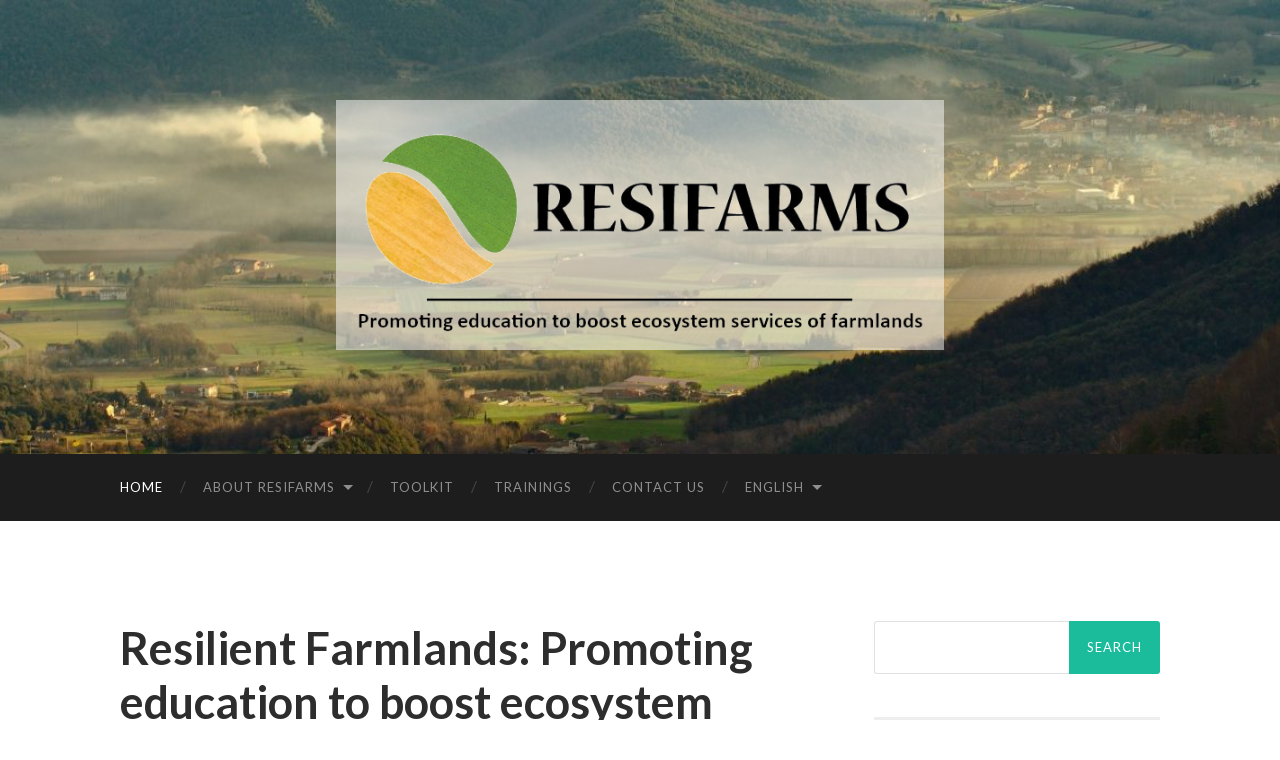

--- FILE ---
content_type: text/html; charset=UTF-8
request_url: https://resifarms.eu/
body_size: 15442
content:
<!DOCTYPE html>

<html lang="en-GB">

	<head>

		<meta http-equiv="content-type" content="text/html" charset="UTF-8" />
		<meta name="viewport" content="width=device-width, initial-scale=1.0" >

		<link rel="profile" href="http://gmpg.org/xfn/11">

		<title>Resifarms &#8211; Promoting education to boost ecosystem services of farmlands</title>
<meta name='robots' content='max-image-preview:large' />
<link rel="alternate" href="https://resifarms.eu/" hreflang="en" />
<link rel="alternate" href="https://resifarms.eu/ca/" hreflang="ca" />
<link rel="alternate" href="https://resifarms.eu/es/" hreflang="es" />
<link rel="alternate" href="https://resifarms.eu/fr/" hreflang="fr" />
<link rel="alternate" href="https://resifarms.eu/ro/" hreflang="ro" />
<link rel="alternate" href="https://resifarms.eu/cs/" hreflang="cs" />
<link rel="alternate" href="https://resifarms.eu/it/" hreflang="it" />
<link rel='dns-prefetch' href='//s.w.org' />
<link rel="alternate" type="application/rss+xml" title="Resifarms &raquo; Feed" href="https://resifarms.eu/feed/" />
<link rel="alternate" type="application/rss+xml" title="Resifarms &raquo; Comments Feed" href="https://resifarms.eu/comments/feed/" />
		<!-- This site uses the Google Analytics by MonsterInsights plugin v8.10.0 - Using Analytics tracking - https://www.monsterinsights.com/ -->
							<script
				src="//www.googletagmanager.com/gtag/js?id=UA-165257742-1"  data-cfasync="false" data-wpfc-render="false" type="text/javascript" async></script>
			<script data-cfasync="false" data-wpfc-render="false" type="text/javascript">
				var mi_version = '8.10.0';
				var mi_track_user = true;
				var mi_no_track_reason = '';
				
								var disableStrs = [
															'ga-disable-UA-165257742-1',
									];

				/* Function to detect opted out users */
				function __gtagTrackerIsOptedOut() {
					for (var index = 0; index < disableStrs.length; index++) {
						if (document.cookie.indexOf(disableStrs[index] + '=true') > -1) {
							return true;
						}
					}

					return false;
				}

				/* Disable tracking if the opt-out cookie exists. */
				if (__gtagTrackerIsOptedOut()) {
					for (var index = 0; index < disableStrs.length; index++) {
						window[disableStrs[index]] = true;
					}
				}

				/* Opt-out function */
				function __gtagTrackerOptout() {
					for (var index = 0; index < disableStrs.length; index++) {
						document.cookie = disableStrs[index] + '=true; expires=Thu, 31 Dec 2099 23:59:59 UTC; path=/';
						window[disableStrs[index]] = true;
					}
				}

				if ('undefined' === typeof gaOptout) {
					function gaOptout() {
						__gtagTrackerOptout();
					}
				}
								window.dataLayer = window.dataLayer || [];

				window.MonsterInsightsDualTracker = {
					helpers: {},
					trackers: {},
				};
				if (mi_track_user) {
					function __gtagDataLayer() {
						dataLayer.push(arguments);
					}

					function __gtagTracker(type, name, parameters) {
						if (!parameters) {
							parameters = {};
						}

						if (parameters.send_to) {
							__gtagDataLayer.apply(null, arguments);
							return;
						}

						if (type === 'event') {
							
														parameters.send_to = monsterinsights_frontend.ua;
							__gtagDataLayer(type, name, parameters);
													} else {
							__gtagDataLayer.apply(null, arguments);
						}
					}

					__gtagTracker('js', new Date());
					__gtagTracker('set', {
						'developer_id.dZGIzZG': true,
											});
															__gtagTracker('config', 'UA-165257742-1', {"forceSSL":"true","link_attribution":"true"} );
										window.gtag = __gtagTracker;										(function () {
						/* https://developers.google.com/analytics/devguides/collection/analyticsjs/ */
						/* ga and __gaTracker compatibility shim. */
						var noopfn = function () {
							return null;
						};
						var newtracker = function () {
							return new Tracker();
						};
						var Tracker = function () {
							return null;
						};
						var p = Tracker.prototype;
						p.get = noopfn;
						p.set = noopfn;
						p.send = function () {
							var args = Array.prototype.slice.call(arguments);
							args.unshift('send');
							__gaTracker.apply(null, args);
						};
						var __gaTracker = function () {
							var len = arguments.length;
							if (len === 0) {
								return;
							}
							var f = arguments[len - 1];
							if (typeof f !== 'object' || f === null || typeof f.hitCallback !== 'function') {
								if ('send' === arguments[0]) {
									var hitConverted, hitObject = false, action;
									if ('event' === arguments[1]) {
										if ('undefined' !== typeof arguments[3]) {
											hitObject = {
												'eventAction': arguments[3],
												'eventCategory': arguments[2],
												'eventLabel': arguments[4],
												'value': arguments[5] ? arguments[5] : 1,
											}
										}
									}
									if ('pageview' === arguments[1]) {
										if ('undefined' !== typeof arguments[2]) {
											hitObject = {
												'eventAction': 'page_view',
												'page_path': arguments[2],
											}
										}
									}
									if (typeof arguments[2] === 'object') {
										hitObject = arguments[2];
									}
									if (typeof arguments[5] === 'object') {
										Object.assign(hitObject, arguments[5]);
									}
									if ('undefined' !== typeof arguments[1].hitType) {
										hitObject = arguments[1];
										if ('pageview' === hitObject.hitType) {
											hitObject.eventAction = 'page_view';
										}
									}
									if (hitObject) {
										action = 'timing' === arguments[1].hitType ? 'timing_complete' : hitObject.eventAction;
										hitConverted = mapArgs(hitObject);
										__gtagTracker('event', action, hitConverted);
									}
								}
								return;
							}

							function mapArgs(args) {
								var arg, hit = {};
								var gaMap = {
									'eventCategory': 'event_category',
									'eventAction': 'event_action',
									'eventLabel': 'event_label',
									'eventValue': 'event_value',
									'nonInteraction': 'non_interaction',
									'timingCategory': 'event_category',
									'timingVar': 'name',
									'timingValue': 'value',
									'timingLabel': 'event_label',
									'page': 'page_path',
									'location': 'page_location',
									'title': 'page_title',
								};
								for (arg in args) {
																		if (!(!args.hasOwnProperty(arg) || !gaMap.hasOwnProperty(arg))) {
										hit[gaMap[arg]] = args[arg];
									} else {
										hit[arg] = args[arg];
									}
								}
								return hit;
							}

							try {
								f.hitCallback();
							} catch (ex) {
							}
						};
						__gaTracker.create = newtracker;
						__gaTracker.getByName = newtracker;
						__gaTracker.getAll = function () {
							return [];
						};
						__gaTracker.remove = noopfn;
						__gaTracker.loaded = true;
						window['__gaTracker'] = __gaTracker;
					})();
									} else {
										console.log("");
					(function () {
						function __gtagTracker() {
							return null;
						}

						window['__gtagTracker'] = __gtagTracker;
						window['gtag'] = __gtagTracker;
					})();
									}
			</script>
				<!-- / Google Analytics by MonsterInsights -->
				<script type="text/javascript">
			window._wpemojiSettings = {"baseUrl":"https:\/\/s.w.org\/images\/core\/emoji\/13.1.0\/72x72\/","ext":".png","svgUrl":"https:\/\/s.w.org\/images\/core\/emoji\/13.1.0\/svg\/","svgExt":".svg","source":{"concatemoji":"https:\/\/resifarms.eu\/wp-includes\/js\/wp-emoji-release.min.js?ver=5.8.12"}};
			!function(e,a,t){var n,r,o,i=a.createElement("canvas"),p=i.getContext&&i.getContext("2d");function s(e,t){var a=String.fromCharCode;p.clearRect(0,0,i.width,i.height),p.fillText(a.apply(this,e),0,0);e=i.toDataURL();return p.clearRect(0,0,i.width,i.height),p.fillText(a.apply(this,t),0,0),e===i.toDataURL()}function c(e){var t=a.createElement("script");t.src=e,t.defer=t.type="text/javascript",a.getElementsByTagName("head")[0].appendChild(t)}for(o=Array("flag","emoji"),t.supports={everything:!0,everythingExceptFlag:!0},r=0;r<o.length;r++)t.supports[o[r]]=function(e){if(!p||!p.fillText)return!1;switch(p.textBaseline="top",p.font="600 32px Arial",e){case"flag":return s([127987,65039,8205,9895,65039],[127987,65039,8203,9895,65039])?!1:!s([55356,56826,55356,56819],[55356,56826,8203,55356,56819])&&!s([55356,57332,56128,56423,56128,56418,56128,56421,56128,56430,56128,56423,56128,56447],[55356,57332,8203,56128,56423,8203,56128,56418,8203,56128,56421,8203,56128,56430,8203,56128,56423,8203,56128,56447]);case"emoji":return!s([10084,65039,8205,55357,56613],[10084,65039,8203,55357,56613])}return!1}(o[r]),t.supports.everything=t.supports.everything&&t.supports[o[r]],"flag"!==o[r]&&(t.supports.everythingExceptFlag=t.supports.everythingExceptFlag&&t.supports[o[r]]);t.supports.everythingExceptFlag=t.supports.everythingExceptFlag&&!t.supports.flag,t.DOMReady=!1,t.readyCallback=function(){t.DOMReady=!0},t.supports.everything||(n=function(){t.readyCallback()},a.addEventListener?(a.addEventListener("DOMContentLoaded",n,!1),e.addEventListener("load",n,!1)):(e.attachEvent("onload",n),a.attachEvent("onreadystatechange",function(){"complete"===a.readyState&&t.readyCallback()})),(n=t.source||{}).concatemoji?c(n.concatemoji):n.wpemoji&&n.twemoji&&(c(n.twemoji),c(n.wpemoji)))}(window,document,window._wpemojiSettings);
		</script>
		<style type="text/css">
img.wp-smiley,
img.emoji {
	display: inline !important;
	border: none !important;
	box-shadow: none !important;
	height: 1em !important;
	width: 1em !important;
	margin: 0 .07em !important;
	vertical-align: -0.1em !important;
	background: none !important;
	padding: 0 !important;
}
</style>
	<link rel='stylesheet' id='wp-block-library-css'  href='https://resifarms.eu/wp-includes/css/dist/block-library/style.min.css?ver=5.8.12' type='text/css' media='all' />
<link rel='stylesheet' id='goal-block-css'  href='https://resifarms.eu/wp-content/plugins/before-and-after/blocks/goal/style.css?ver=1640082845' type='text/css' media='all' />
<link rel='stylesheet' id='complete-goal-block-css'  href='https://resifarms.eu/wp-content/plugins/before-and-after/blocks/complete-goal/style.css?ver=1640082845' type='text/css' media='all' />
<link rel='stylesheet' id='GP_Custom_Forms-css'  href='https://resifarms.eu/wp-content/plugins/before-and-after/include/lib/GP_Custom_Forms/assets/css/gp_custom_forms.css?ver=5.8.12' type='text/css' media='all' />
<link rel='stylesheet' id='GP_Custom_Forms_RateIt-css'  href='https://resifarms.eu/wp-content/plugins/before-and-after/include/lib/GP_Custom_Forms/assets/rateit/rateit.css?ver=5.8.12' type='text/css' media='all' />
<link rel='stylesheet' id='contact-form-7-css'  href='https://resifarms.eu/wp-content/plugins/contact-form-7/includes/css/styles.css?ver=5.5.3' type='text/css' media='all' />
<link rel='stylesheet' id='ctf_styles-css'  href='https://resifarms.eu/wp-content/plugins/custom-twitter-feeds/css/ctf-styles.min.css?ver=1.8.4' type='text/css' media='all' />
<link rel='stylesheet' id='wpdm-font-awesome-css'  href='https://resifarms.eu/wp-content/plugins/download-manager/assets/fontawesome/css/all.css?ver=5.8.12' type='text/css' media='all' />
<link rel='stylesheet' id='wpdm-front-bootstrap-css'  href='https://resifarms.eu/wp-content/plugins/download-manager/assets/bootstrap/css/bootstrap.min.css?ver=5.8.12' type='text/css' media='all' />
<link rel='stylesheet' id='wpdm-front-css'  href='https://resifarms.eu/wp-content/plugins/download-manager/assets/css/front.css?ver=5.8.12' type='text/css' media='all' />
<link rel='stylesheet' id='email-before-download-css'  href='https://resifarms.eu/wp-content/plugins/email-before-download/public/css/email-before-download-public.css?ver=6.9.2' type='text/css' media='all' />
<link rel='stylesheet' id='dlm-frontend-css'  href='https://resifarms.eu/wp-content/plugins/download-monitor/assets/css/frontend.css?ver=5.8.12' type='text/css' media='all' />
<link rel='stylesheet' id='recent-posts-widget-with-thumbnails-public-style-css'  href='https://resifarms.eu/wp-content/plugins/recent-posts-widget-with-thumbnails/public.css?ver=7.1.1' type='text/css' media='all' />
<link rel='stylesheet' id='simple-social-icons-font-css'  href='https://resifarms.eu/wp-content/plugins/simple-social-icons/css/style.css?ver=3.0.2' type='text/css' media='all' />
<link rel='stylesheet' id='hemingway_googleFonts-css'  href='//fonts.googleapis.com/css?family=Lato%3A400%2C700%2C400italic%2C700italic%7CRaleway%3A400%2C700' type='text/css' media='all' />
<link rel='stylesheet' id='hemingway_style-css'  href='https://resifarms.eu/wp-content/themes/hemingway/style.css?ver=2.1.0' type='text/css' media='all' />
<script type='text/javascript' src='https://resifarms.eu/wp-content/plugins/google-analytics-for-wordpress/assets/js/frontend-gtag.min.js?ver=8.10.0' id='monsterinsights-frontend-script-js'></script>
<script data-cfasync="false" data-wpfc-render="false" type="text/javascript" id='monsterinsights-frontend-script-js-extra'>/* <![CDATA[ */
var monsterinsights_frontend = {"js_events_tracking":"true","download_extensions":"doc,pdf,ppt,zip,xls,docx,pptx,xlsx","inbound_paths":"[{\"path\":\"\\\/go\\\/\",\"label\":\"affiliate\"},{\"path\":\"\\\/recommend\\\/\",\"label\":\"affiliate\"}]","home_url":"https:\/\/resifarms.eu","hash_tracking":"false","ua":"UA-165257742-1","v4_id":""};/* ]]> */
</script>
<script type='text/javascript' src='https://resifarms.eu/wp-includes/js/jquery/jquery.min.js?ver=3.6.0' id='jquery-core-js'></script>
<script type='text/javascript' src='https://resifarms.eu/wp-includes/js/jquery/jquery-migrate.min.js?ver=3.3.2' id='jquery-migrate-js'></script>
<script type='text/javascript' src='https://resifarms.eu/wp-content/plugins/download-manager/assets/bootstrap/js/popper.min.js?ver=5.8.12' id='wpdm-poper-js'></script>
<script type='text/javascript' src='https://resifarms.eu/wp-content/plugins/download-manager/assets/bootstrap/js/bootstrap.min.js?ver=5.8.12' id='wpdm-front-bootstrap-js'></script>
<script type='text/javascript' id='wpdm-frontjs-js-extra'>
/* <![CDATA[ */
var wpdm_url = {"home":"https:\/\/resifarms.eu\/","site":"https:\/\/resifarms.eu\/","ajax":"https:\/\/resifarms.eu\/wp-admin\/admin-ajax.php"};
var wpdm_js = {"spinner":"<i class=\"fas fa-sun fa-spin\"><\/i>"};
/* ]]> */
</script>
<script type='text/javascript' src='https://resifarms.eu/wp-content/plugins/download-manager/assets/js/front.js?ver=3.2.27' id='wpdm-frontjs-js'></script>
<script type='text/javascript' src='https://resifarms.eu/wp-content/plugins/simple-social-icons/svgxuse.js?ver=1.1.21' id='svg-x-use-js'></script>
<link rel="https://api.w.org/" href="https://resifarms.eu/wp-json/" /><link rel="alternate" type="application/json" href="https://resifarms.eu/wp-json/wp/v2/pages/9" /><link rel="EditURI" type="application/rsd+xml" title="RSD" href="https://resifarms.eu/xmlrpc.php?rsd" />
<link rel="wlwmanifest" type="application/wlwmanifest+xml" href="https://resifarms.eu/wp-includes/wlwmanifest.xml" /> 
<meta name="generator" content="WordPress 5.8.12" />
<link rel="canonical" href="https://resifarms.eu/" />
<link rel='shortlink' href='https://resifarms.eu/' />
<link rel="alternate" type="application/json+oembed" href="https://resifarms.eu/wp-json/oembed/1.0/embed?url=https%3A%2F%2Fresifarms.eu%2F" />
<link rel="alternate" type="text/xml+oembed" href="https://resifarms.eu/wp-json/oembed/1.0/embed?url=https%3A%2F%2Fresifarms.eu%2F&#038;format=xml" />
<link rel="icon" href="https://resifarms.eu/wp-content/uploads/2020/03/cropped-resifarms_logo-nomc3a9s_transparent-32x32.png" sizes="32x32" />
<link rel="icon" href="https://resifarms.eu/wp-content/uploads/2020/03/cropped-resifarms_logo-nomc3a9s_transparent-192x192.png" sizes="192x192" />
<link rel="apple-touch-icon" href="https://resifarms.eu/wp-content/uploads/2020/03/cropped-resifarms_logo-nomc3a9s_transparent-180x180.png" />
<meta name="msapplication-TileImage" content="https://resifarms.eu/wp-content/uploads/2020/03/cropped-resifarms_logo-nomc3a9s_transparent-270x270.png" />
<meta name="generator" content="WordPress Download Manager 3.2.27" />
                <link href="https://fonts.googleapis.com/css?family=Rubik"
              rel="stylesheet">
        <style>
            .w3eden .fetfont,
            .w3eden .btn,
            .w3eden .btn.wpdm-front h3.title,
            .w3eden .wpdm-social-lock-box .IN-widget a span:last-child,
            .w3eden #xfilelist .panel-heading,
            .w3eden .wpdm-frontend-tabs a,
            .w3eden .alert:before,
            .w3eden .panel .panel-heading,
            .w3eden .discount-msg,
            .w3eden .panel.dashboard-panel h3,
            .w3eden #wpdm-dashboard-sidebar .list-group-item,
            .w3eden #package-description .wp-switch-editor,
            .w3eden .w3eden.author-dashbboard .nav.nav-tabs li a,
            .w3eden .wpdm_cart thead th,
            .w3eden #csp .list-group-item,
            .w3eden .modal-title {
                font-family: Rubik, -apple-system, BlinkMacSystemFont, "Segoe UI", Roboto, Helvetica, Arial, sans-serif, "Apple Color Emoji", "Segoe UI Emoji", "Segoe UI Symbol";
                text-transform: uppercase;
                font-weight: 700;
            }
            .w3eden #csp .list-group-item {
                text-transform: unset;
            }


        </style>
            <style>
        /* WPDM Link Template Styles */        </style>
                <style>

            :root {
                --color-primary: #4a8eff;
                --color-primary-rgb: 74, 142, 255;
                --color-primary-hover: #5998ff;
                --color-primary-active: #3281ff;
                --color-secondary: #6c757d;
                --color-secondary-rgb: 108, 117, 125;
                --color-secondary-hover: #6c757d;
                --color-secondary-active: #6c757d;
                --color-success: #018e11;
                --color-success-rgb: 1, 142, 17;
                --color-success-hover: #0aad01;
                --color-success-active: #0c8c01;
                --color-info: #2CA8FF;
                --color-info-rgb: 44, 168, 255;
                --color-info-hover: #2CA8FF;
                --color-info-active: #2CA8FF;
                --color-warning: #FFB236;
                --color-warning-rgb: 255, 178, 54;
                --color-warning-hover: #FFB236;
                --color-warning-active: #FFB236;
                --color-danger: #ff5062;
                --color-danger-rgb: 255, 80, 98;
                --color-danger-hover: #ff5062;
                --color-danger-active: #ff5062;
                --color-green: #30b570;
                --color-blue: #0073ff;
                --color-purple: #8557D3;
                --color-red: #ff5062;
                --color-muted: rgba(69, 89, 122, 0.6);
                --wpdm-font: "Rubik", -apple-system, BlinkMacSystemFont, "Segoe UI", Roboto, Helvetica, Arial, sans-serif, "Apple Color Emoji", "Segoe UI Emoji", "Segoe UI Symbol";
            }

            .wpdm-download-link.btn.btn-primary {
                border-radius: 4px;
            }


        </style>
        
	</head>
	
	<body class="home page-template-default page page-id-9 wp-custom-logo">

			
		<div class="big-wrapper">
	
			<div class="header-cover section bg-dark-light no-padding">

						
				<div class="header section" style="background-image: url( https://resifarms.eu/wp-content/uploads/2020/03/cropped-MG_7590-1-scaled-1.jpg );">
							
					<div class="header-inner section-inner">
					
												
							<div class="blog-logo">
							
						        <a href="https://resifarms.eu/" rel="home">
						        	<img src="https://resifarms.eu/wp-content/uploads/2020/04/resifarms_logo_capcalera.png">
																			<span class="screen-reader-text">Resifarms</span>
															        </a>
						        
						    </div><!-- .blog-logo -->
					
															
					</div><!-- .header-inner -->
								
				</div><!-- .header -->
			
			</div><!-- .bg-dark -->
			
			<div class="navigation section no-padding bg-dark">
			
				<div class="navigation-inner section-inner group">
				
					<div class="toggle-container section-inner hidden">
			
						<button type="button" class="nav-toggle toggle">
							<div class="bar"></div>
							<div class="bar"></div>
							<div class="bar"></div>
							<span class="screen-reader-text">Toggle mobile menu</span>
						</button>
						
						<button type="button" class="search-toggle toggle">
							<div class="metal"></div>
							<div class="glass"></div>
							<div class="handle"></div>
							<span class="screen-reader-text">Toggle search field</span>
						</button>
											
					</div><!-- .toggle-container -->
					
					<div class="blog-search hidden">
						<form role="search" method="get" id="searchform" class="searchform" action="https://resifarms.eu/">
				<div>
					<label class="screen-reader-text" for="s">Search for:</label>
					<input type="text" value="" name="s" id="s" />
					<input type="submit" id="searchsubmit" value="Search" />
				</div>
			</form>					</div><!-- .blog-search -->
				
					<ul class="blog-menu">
						<li id="menu-item-165" class="menu-item menu-item-type-post_type menu-item-object-page menu-item-home current-menu-item page_item page-item-9 current_page_item menu-item-165"><a href="https://resifarms.eu/" aria-current="page">Home</a></li>
<li id="menu-item-166" class="menu-item menu-item-type-custom menu-item-object-custom menu-item-has-children menu-item-166"><a>About Resifarms</a>
<ul class="sub-menu">
	<li id="menu-item-94" class="menu-item menu-item-type-post_type menu-item-object-page menu-item-94"><a href="https://resifarms.eu/objectives/">Objectives</a></li>
	<li id="menu-item-95" class="menu-item menu-item-type-post_type menu-item-object-page menu-item-95"><a href="https://resifarms.eu/expected-results/">Expected results</a></li>
	<li id="menu-item-96" class="menu-item menu-item-type-post_type menu-item-object-page menu-item-96"><a href="https://resifarms.eu/news/">News</a></li>
	<li id="menu-item-97" class="menu-item menu-item-type-post_type menu-item-object-page menu-item-97"><a href="https://resifarms.eu/partners/">Partners</a></li>
</ul>
</li>
<li id="menu-item-99" class="menu-item menu-item-type-post_type menu-item-object-page menu-item-99"><a href="https://resifarms.eu/toolkit/">Toolkit</a></li>
<li id="menu-item-289" class="menu-item menu-item-type-post_type menu-item-object-page menu-item-289"><a href="https://resifarms.eu/face-to-face-formations/">Trainings</a></li>
<li id="menu-item-205" class="menu-item menu-item-type-post_type menu-item-object-page menu-item-205"><a href="https://resifarms.eu/contact-us/">Contact us</a></li>
<li id="menu-item-262" class="pll-parent-menu-item menu-item menu-item-type-custom menu-item-object-custom menu-item-has-children menu-item-262"><a href="#pll_switcher">English</a>
<ul class="sub-menu">
	<li id="menu-item-262-ca" class="lang-item lang-item-12 lang-item-ca lang-item-first menu-item menu-item-type-custom menu-item-object-custom menu-item-262-ca"><a href="https://resifarms.eu/ca/" hreflang="ca" lang="ca">Català</a></li>
	<li id="menu-item-262-es" class="lang-item lang-item-15 lang-item-es menu-item menu-item-type-custom menu-item-object-custom menu-item-262-es"><a href="https://resifarms.eu/es/" hreflang="es-ES" lang="es-ES">Castellano</a></li>
	<li id="menu-item-262-fr" class="lang-item lang-item-30 lang-item-fr menu-item menu-item-type-custom menu-item-object-custom menu-item-262-fr"><a href="https://resifarms.eu/fr/" hreflang="fr-FR" lang="fr-FR">Français</a></li>
	<li id="menu-item-262-ro" class="lang-item lang-item-38 lang-item-ro menu-item menu-item-type-custom menu-item-object-custom menu-item-262-ro"><a href="https://resifarms.eu/ro/" hreflang="ro-RO" lang="ro-RO">Română</a></li>
	<li id="menu-item-262-cs" class="lang-item lang-item-45 lang-item-cs menu-item menu-item-type-custom menu-item-object-custom menu-item-262-cs"><a href="https://resifarms.eu/cs/" hreflang="cs-CZ" lang="cs-CZ">Čeština</a></li>
	<li id="menu-item-262-it" class="lang-item lang-item-84 lang-item-it menu-item menu-item-type-custom menu-item-object-custom menu-item-262-it"><a href="https://resifarms.eu/it/" hreflang="it-IT" lang="it-IT">Italiano</a></li>
</ul>
</li>
					 </ul><!-- .blog-menu -->
					 
					 <ul class="mobile-menu">
					
						<li class="menu-item menu-item-type-post_type menu-item-object-page menu-item-home current-menu-item page_item page-item-9 current_page_item menu-item-165"><a href="https://resifarms.eu/" aria-current="page">Home</a></li>
<li class="menu-item menu-item-type-custom menu-item-object-custom menu-item-has-children menu-item-166"><a>About Resifarms</a>
<ul class="sub-menu">
	<li class="menu-item menu-item-type-post_type menu-item-object-page menu-item-94"><a href="https://resifarms.eu/objectives/">Objectives</a></li>
	<li class="menu-item menu-item-type-post_type menu-item-object-page menu-item-95"><a href="https://resifarms.eu/expected-results/">Expected results</a></li>
	<li class="menu-item menu-item-type-post_type menu-item-object-page menu-item-96"><a href="https://resifarms.eu/news/">News</a></li>
	<li class="menu-item menu-item-type-post_type menu-item-object-page menu-item-97"><a href="https://resifarms.eu/partners/">Partners</a></li>
</ul>
</li>
<li class="menu-item menu-item-type-post_type menu-item-object-page menu-item-99"><a href="https://resifarms.eu/toolkit/">Toolkit</a></li>
<li class="menu-item menu-item-type-post_type menu-item-object-page menu-item-289"><a href="https://resifarms.eu/face-to-face-formations/">Trainings</a></li>
<li class="menu-item menu-item-type-post_type menu-item-object-page menu-item-205"><a href="https://resifarms.eu/contact-us/">Contact us</a></li>
<li class="pll-parent-menu-item menu-item menu-item-type-custom menu-item-object-custom menu-item-has-children menu-item-262"><a href="#pll_switcher">English</a>
<ul class="sub-menu">
	<li class="lang-item lang-item-12 lang-item-ca lang-item-first menu-item menu-item-type-custom menu-item-object-custom menu-item-262-ca"><a href="https://resifarms.eu/ca/" hreflang="ca" lang="ca">Català</a></li>
	<li class="lang-item lang-item-15 lang-item-es menu-item menu-item-type-custom menu-item-object-custom menu-item-262-es"><a href="https://resifarms.eu/es/" hreflang="es-ES" lang="es-ES">Castellano</a></li>
	<li class="lang-item lang-item-30 lang-item-fr menu-item menu-item-type-custom menu-item-object-custom menu-item-262-fr"><a href="https://resifarms.eu/fr/" hreflang="fr-FR" lang="fr-FR">Français</a></li>
	<li class="lang-item lang-item-38 lang-item-ro menu-item menu-item-type-custom menu-item-object-custom menu-item-262-ro"><a href="https://resifarms.eu/ro/" hreflang="ro-RO" lang="ro-RO">Română</a></li>
	<li class="lang-item lang-item-45 lang-item-cs menu-item menu-item-type-custom menu-item-object-custom menu-item-262-cs"><a href="https://resifarms.eu/cs/" hreflang="cs-CZ" lang="cs-CZ">Čeština</a></li>
	<li class="lang-item lang-item-84 lang-item-it menu-item menu-item-type-custom menu-item-object-custom menu-item-262-it"><a href="https://resifarms.eu/it/" hreflang="it-IT" lang="it-IT">Italiano</a></li>
</ul>
</li>
						
					 </ul><!-- .mobile-menu -->
				 
				</div><!-- .navigation-inner -->
				
			</div><!-- .navigation -->
<div class="wrapper section-inner group">

	<div class="content left">

		<div class="posts">
												        
			<article id="post-9" class="post-9 page type-page status-publish hentry">

	<div class="post-header">

		
					
				<h1 class="post-title entry-title">
											Resilient Farmlands: Promoting education to boost ecosystem services of farmlands &#8211; Erasmus+									</h1>

						
	</div><!-- .post-header -->
																					
	<div class="post-content entry-content">
	
		
<p>Farmland represents 40% of European Union land and farming practices strongly influence biodiversity conservation. If done carefully, agriculture can sustain high levels of biodiversity and be highly productive for a long time, if done too aggressively, agriculture can pollute the environment and erode the land. Although great efforts have been put in optimizing the application of fertilizers and reducing the use of dangerous pesticides, there is still a way to go in preserving and improving non-productive agricultural lands, such as field margins, forests or ponds.</p>



<p>Information about the benefits of conserving non-productive agricultural lands for farming and its productivity, and the great importance of conserving these areas for nature, health and society is vaguely known by farmers and agriculture technicians, but they often lack the know-how and the tools to implement such conservation actions.</p>



<p>In this context, the project Resifarms aims at building the capacity of farmers and agricultural technicians in the conservation of non-productive agricultural lands, in order to promote the implementation of the most direct and effective conservation actions.</p>



<p>Duration: September 2019 &#8211; February 2022 (30 months)</p>



<p>Budget: 133,702 €</p>



<figure class="wp-block-image size-large"><img src="https://eacea.ec.europa.eu/sites/eacea-site/files/logosbeneficaireserasmusleft_en_0.jpg" alt=""/></figure>



<p>This project has been funded with support from the European Commission. This publication reflects the views only of the author, and the Commission cannot be held responsible for any use which may be made of the information contained therein.</p>
							
	</div><!-- .post-content -->
				
	
</article><!-- .post -->			
		</div><!-- .posts -->
	
	</div><!-- .content -->
	
	
	<div class="sidebar right" role="complementary">
		<div id="search-2" class="widget widget_search"><div class="widget-content"><form role="search" method="get" id="searchform" class="searchform" action="https://resifarms.eu/">
				<div>
					<label class="screen-reader-text" for="s">Search for:</label>
					<input type="text" value="" name="s" id="s" />
					<input type="submit" id="searchsubmit" value="Search" />
				</div>
			</form></div></div><div id="simple-social-icons-2" class="widget simple-social-icons"><div class="widget-content"><h3 class="widget-title">Resifarms on social networks</h3><ul class="alignleft"><li class="ssi-facebook"><a href="https://www.facebook.com/hashtag/resifarms" target="_blank" rel="noopener noreferrer"><svg role="img" class="social-facebook" aria-labelledby="social-facebook-2"><title id="social-facebook-2">Facebook</title><use xlink:href="https://resifarms.eu/wp-content/plugins/simple-social-icons/symbol-defs.svg#social-facebook"></use></svg></a></li><li class="ssi-instagram"><a href="https://www.instagram.com/explore/tags/resifarms/" target="_blank" rel="noopener noreferrer"><svg role="img" class="social-instagram" aria-labelledby="social-instagram-2"><title id="social-instagram-2">Instagram</title><use xlink:href="https://resifarms.eu/wp-content/plugins/simple-social-icons/symbol-defs.svg#social-instagram"></use></svg></a></li><li class="ssi-twitter"><a href="https://twitter.com/hashtag/Resifarms%20-filter:retweets?f=live" target="_blank" rel="noopener noreferrer"><svg role="img" class="social-twitter" aria-labelledby="social-twitter-2"><title id="social-twitter-2">Twitter</title><use xlink:href="https://resifarms.eu/wp-content/plugins/simple-social-icons/symbol-defs.svg#social-twitter"></use></svg></a></li><li class="ssi-youtube"><a href="https://www.youtube.com/playlist?list=PLRGFA58vslITZzBF91T25Ft607hLiMqGv" target="_blank" rel="noopener noreferrer"><svg role="img" class="social-youtube" aria-labelledby="social-youtube-2"><title id="social-youtube-2">YouTube</title><use xlink:href="https://resifarms.eu/wp-content/plugins/simple-social-icons/symbol-defs.svg#social-youtube"></use></svg></a></li></ul></div></div><div id="recent-posts-widget-with-thumbnails-2" class="widget recent-posts-widget-with-thumbnails"><div class="widget-content">
<div id="rpwwt-recent-posts-widget-with-thumbnails-2" class="rpwwt-widget">
<h3 class="widget-title">Last project news</h3>
	<ul>
		<li><a href="https://resifarms.eu/2022/02/28/a-new-toolkit-to-boost-agricultural-benefits-from-nature-conservation-is-available/"><img width="75" height="75" src="https://resifarms.eu/wp-content/uploads/2022/02/Image4-150x150.jpg" class="attachment-75x75 size-75x75 wp-post-image" alt="" loading="lazy" /><span class="rpwwt-post-title">A new toolkit to boost agricultural benefits from nature conservation is available</span></a><div class="rpwwt-post-date">28 February 2022</div></li>
		<li><a href="https://resifarms.eu/2022/02/22/project-dissemination-events-are-held-in-several-countries/"><img width="75" height="75" src="https://resifarms.eu/wp-content/uploads/2022/03/Multiplier-event-Resifarms-Riudarenes2-150x150.jpg" class="attachment-75x75 size-75x75 wp-post-image" alt="" loading="lazy" /><span class="rpwwt-post-title">Project dissemination events are held in several countries</span></a><div class="rpwwt-post-date">22 February 2022</div></li>
		<li><a href="https://resifarms.eu/2021/11/15/the-e-resifarms-project-is-facing-the-final-stretch/"><img width="75" height="75" src="https://resifarms.eu/wp-content/uploads/2022/03/Resifarms_France_MasDeClaperedes_pond2_GuillemBagaria_MG_0947-150x150.jpg" class="attachment-75x75 size-75x75 wp-post-image" alt="" loading="lazy" /><span class="rpwwt-post-title">The E + Resifarms project is facing the final stretch</span></a><div class="rpwwt-post-date">15 November 2021</div></li>
	</ul>
</div><!-- .rpwwt-widget -->
</div></div><div id="custom-twitter-feeds-widget-2" class="widget widget_custom-twitter-feeds-widget"><div class="widget-content"><h3 class="widget-title">#Resifarms on Twitter</h3><!-- Custom Twitter Feeds by Smash Balloon --><div id="ctf" class="ctf ctf-type-search  ctf-styles ctf-no-duplicates" style="width: 100%;" data-ctfshortcode="{}" data-ctfintents="1" data-postid="9" data-feed-id="ctf_!_#Resifarms" data-ctfneeded="-1"><div class="ctf-header ctf-header-type-generic" style=""><a href="https://twitter.com/hashtag/Resifarms -filter:retweets" target="_blank" rel="noopener noreferrer" class="ctf-header-link"><div class="ctf-header-text"><p class="ctf-header-no-bio" style="">#Resifarms</p></div><div class="ctf-header-img"><div class="ctf-header-generic-icon"><svg class="svg-inline--fa fa-twitter fa-w-16" aria-hidden="true" aria-label="twitter logo" data-fa-processed="" data-prefix="fab" data-icon="twitter" role="img" xmlns="http://www.w3.org/2000/svg" viewBox="0 0 512 512"><path fill="currentColor" d="M459.37 151.716c.325 4.548.325 9.097.325 13.645 0 138.72-105.583 298.558-298.558 298.558-59.452 0-114.68-17.219-161.137-47.106 8.447.974 16.568 1.299 25.34 1.299 49.055 0 94.213-16.568 130.274-44.832-46.132-.975-84.792-31.188-98.112-72.772 6.498.974 12.995 1.624 19.818 1.624 9.421 0 18.843-1.3 27.614-3.573-48.081-9.747-84.143-51.98-84.143-102.985v-1.299c13.969 7.797 30.214 12.67 47.431 13.319-28.264-18.843-46.781-51.005-46.781-87.391 0-19.492 5.197-37.36 14.294-52.954 51.655 63.675 129.3 105.258 216.365 109.807-1.624-7.797-2.599-15.918-2.599-24.04 0-57.828 46.782-104.934 104.934-104.934 30.213 0 57.502 12.67 76.67 33.137 23.715-4.548 46.456-13.32 66.599-25.34-7.798 24.366-24.366 44.833-46.132 57.827 21.117-2.273 41.584-8.122 60.426-16.243-14.292 20.791-32.161 39.308-52.628 54.253z"></path></svg></div></div></a></div><div class="ctf-tweets"><div class="ctf-item ctf-author-xcnatura ctf-new" id="1632718602175410176" style=""><div class="ctf-author-box"><div class="ctf-author-box-link" style=""><a href="https://twitter.com/XCNatura" class="ctf-author-avatar" target="_blank" rel="noopener noreferrer" style=""><img src="https://pbs.twimg.com/profile_images/1504767428655525895/T1c95NWD_normal.jpg" alt="XCNatura" width="48" height="48"></a><a href="https://twitter.com/XCNatura" target="_blank" rel="noopener noreferrer" class="ctf-author-name" style="">XCN</a><a href="https://twitter.com/XCNatura" class="ctf-author-screenname" target="_blank" rel="noopener noreferrer" style="">@XCNatura</a><span class="ctf-screename-sep">&middot;</span><div class="ctf-tweet-meta"><a href="https://twitter.com/XCNatura/status/1632718602175410176" class="ctf-tweet-date" target="_blank" rel="noopener noreferrer" style="">6 Mar 2023</a></div></div></div><div class="ctf-tweet-content"><p class="ctf-tweet-text" style="">"A través de la XCN han sorgit oportunitats imprescindibles per nosaltres, com el nostre primer projecte europeu🇪🇺 #Resifarms que va ser possible gràcies al mentoratge i la participació de la Xarxa.<br />
<br />
💚Creiem que la @fundacioemys no seria el mateix si no hagués existit la XCN." </p><a href="https://twitter.com/XCNatura/status/1632718602175410176" target="_blank" rel="noopener noreferrer" class="ctf-tweet-text-media-wrap"><svg aria-hidden="true" aria-label="video in tweet" focusable="false" data-prefix="far" data-icon="file-video" role="img" xmlns="http://www.w3.org/2000/svg" viewBox="0 0 384 512" class="svg-inline--fa fa-file-video fa-w-12 fa-9x ctf-tweet-text-media"><path fill="currentColor" d="M369.941 97.941l-83.882-83.882A48 48 0 0 0 252.118 0H48C21.49 0 0 21.49 0 48v416c0 26.51 21.49 48 48 48h288c26.51 0 48-21.49 48-48V131.882a48 48 0 0 0-14.059-33.941zM332.118 128H256V51.882L332.118 128zM48 464V48h160v104c0 13.255 10.745 24 24 24h104v288H48zm228.687-211.303L224 305.374V268c0-11.046-8.954-20-20-20H100c-11.046 0-20 8.954-20 20v104c0 11.046 8.954 20 20 20h104c11.046 0 20-8.954 20-20v-37.374l52.687 52.674C286.704 397.318 304 390.28 304 375.986V264.011c0-14.311-17.309-21.319-27.313-11.314z" class=""></path></svg></a></div><div class="ctf-tweet-actions"><a href="https://twitter.com/intent/tweet?in_reply_to=1632718602175410176&related=XCNatura" class="ctf-reply" target="_blank" rel="noopener noreferrer" style=""><svg class="svg-inline--fa fa-w-16" viewBox="0 0 24 24" aria-label="reply" role="img" xmlns="http://www.w3.org/2000/svg"><g><path fill="currentColor" d="M14.046 2.242l-4.148-.01h-.002c-4.374 0-7.8 3.427-7.8 7.802 0 4.098 3.186 7.206 7.465 7.37v3.828c0 .108.044.286.12.403.142.225.384.347.632.347.138 0 .277-.038.402-.118.264-.168 6.473-4.14 8.088-5.506 1.902-1.61 3.04-3.97 3.043-6.312v-.017c-.006-4.367-3.43-7.787-7.8-7.788zm3.787 12.972c-1.134.96-4.862 3.405-6.772 4.643V16.67c0-.414-.335-.75-.75-.75h-.396c-3.66 0-6.318-2.476-6.318-5.886 0-3.534 2.768-6.302 6.3-6.302l4.147.01h.002c3.532 0 6.3 2.766 6.302 6.296-.003 1.91-.942 3.844-2.514 5.176z"></path></g></svg><span class="ctf-screenreader">Reply on Twitter 1632718602175410176</span></a><a href="https://twitter.com/intent/retweet?tweet_id=1632718602175410176&related=XCNatura" class="ctf-retweet" target="_blank" rel="noopener noreferrer" style=""><svg class="svg-inline--fa fa-w-16" viewBox="0 0 24 24" aria-hidden="true" aria-label="retweet" role="img"><path fill="currentColor" d="M23.77 15.67c-.292-.293-.767-.293-1.06 0l-2.22 2.22V7.65c0-2.068-1.683-3.75-3.75-3.75h-5.85c-.414 0-.75.336-.75.75s.336.75.75.75h5.85c1.24 0 2.25 1.01 2.25 2.25v10.24l-2.22-2.22c-.293-.293-.768-.293-1.06 0s-.294.768 0 1.06l3.5 3.5c.145.147.337.22.53.22s.383-.072.53-.22l3.5-3.5c.294-.292.294-.767 0-1.06zm-10.66 3.28H7.26c-1.24 0-2.25-1.01-2.25-2.25V6.46l2.22 2.22c.148.147.34.22.532.22s.384-.073.53-.22c.293-.293.293-.768 0-1.06l-3.5-3.5c-.293-.294-.768-.294-1.06 0l-3.5 3.5c-.294.292-.294.767 0 1.06s.767.293 1.06 0l2.22-2.22V16.7c0 2.068 1.683 3.75 3.75 3.75h5.85c.414 0 .75-.336.75-.75s-.337-.75-.75-.75z"></path></svg><span class="ctf-screenreader">Retweet on Twitter 1632718602175410176</span><span class="ctf-action-count ctf-retweet-count">2</span></a><a href="https://twitter.com/intent/like?tweet_id=1632718602175410176&related=XCNatura" class="ctf-like" target="_blank" rel="noopener noreferrer" style=""><svg class="svg-inline--fa fa-w-16" viewBox="0 0 24 24" aria-hidden="true" aria-label="like" role="img" xmlns="http://www.w3.org/2000/svg"><g><path fill="currentColor" d="M12 21.638h-.014C9.403 21.59 1.95 14.856 1.95 8.478c0-3.064 2.525-5.754 5.403-5.754 2.29 0 3.83 1.58 4.646 2.73.814-1.148 2.354-2.73 4.645-2.73 2.88 0 5.404 2.69 5.404 5.755 0 6.376-7.454 13.11-10.037 13.157H12zM7.354 4.225c-2.08 0-3.903 1.988-3.903 4.255 0 5.74 7.034 11.596 8.55 11.658 1.518-.062 8.55-5.917 8.55-11.658 0-2.267-1.823-4.255-3.903-4.255-2.528 0-3.94 2.936-3.952 2.965-.23.562-1.156.562-1.387 0-.014-.03-1.425-2.965-3.954-2.965z"></path></g></svg><span class="ctf-screenreader">Like on Twitter 1632718602175410176</span><span class="ctf-action-count ctf-favorite-count">1</span></a><a href="https://twitter.com/XCNatura/status/1632718602175410176" class="ctf-twitterlink" style="" target="_blank" rel="noopener noreferrer">Twitter <span class="ctf-screenreader">1632718602175410176</span></a></div></div><div class="ctf-item ctf-author-xcnatura ctf-new" id="1613199181719523328" style=""><div class="ctf-author-box"><div class="ctf-author-box-link" style=""><a href="https://twitter.com/XCNatura" class="ctf-author-avatar" target="_blank" rel="noopener noreferrer" style=""><img src="https://pbs.twimg.com/profile_images/1504767428655525895/T1c95NWD_normal.jpg" alt="XCNatura" width="48" height="48"></a><a href="https://twitter.com/XCNatura" target="_blank" rel="noopener noreferrer" class="ctf-author-name" style="">XCN</a><a href="https://twitter.com/XCNatura" class="ctf-author-screenname" target="_blank" rel="noopener noreferrer" style="">@XCNatura</a><span class="ctf-screename-sep">&middot;</span><div class="ctf-tweet-meta"><a href="https://twitter.com/XCNatura/status/1613199181719523328" class="ctf-tweet-date" target="_blank" rel="noopener noreferrer" style="">11 Jan 2023</a></div></div></div><div class="ctf-tweet-content"><p class="ctf-tweet-text" style="">@esparverblau @arba_litoral En concret, per l'àmbit agrari, podeu consultar la guia recent publicada del projecte #Resifarms, on trobareu propostes pràctiques concretes per millorar la biodiversitat: http://resifarms.eu/ca/toolkit-2/</div><div class="ctf-tweet-actions"><a href="https://twitter.com/intent/tweet?in_reply_to=1613199181719523328&related=XCNatura" class="ctf-reply" target="_blank" rel="noopener noreferrer" style=""><svg class="svg-inline--fa fa-w-16" viewBox="0 0 24 24" aria-label="reply" role="img" xmlns="http://www.w3.org/2000/svg"><g><path fill="currentColor" d="M14.046 2.242l-4.148-.01h-.002c-4.374 0-7.8 3.427-7.8 7.802 0 4.098 3.186 7.206 7.465 7.37v3.828c0 .108.044.286.12.403.142.225.384.347.632.347.138 0 .277-.038.402-.118.264-.168 6.473-4.14 8.088-5.506 1.902-1.61 3.04-3.97 3.043-6.312v-.017c-.006-4.367-3.43-7.787-7.8-7.788zm3.787 12.972c-1.134.96-4.862 3.405-6.772 4.643V16.67c0-.414-.335-.75-.75-.75h-.396c-3.66 0-6.318-2.476-6.318-5.886 0-3.534 2.768-6.302 6.3-6.302l4.147.01h.002c3.532 0 6.3 2.766 6.302 6.296-.003 1.91-.942 3.844-2.514 5.176z"></path></g></svg><span class="ctf-screenreader">Reply on Twitter 1613199181719523328</span></a><a href="https://twitter.com/intent/retweet?tweet_id=1613199181719523328&related=XCNatura" class="ctf-retweet" target="_blank" rel="noopener noreferrer" style=""><svg class="svg-inline--fa fa-w-16" viewBox="0 0 24 24" aria-hidden="true" aria-label="retweet" role="img"><path fill="currentColor" d="M23.77 15.67c-.292-.293-.767-.293-1.06 0l-2.22 2.22V7.65c0-2.068-1.683-3.75-3.75-3.75h-5.85c-.414 0-.75.336-.75.75s.336.75.75.75h5.85c1.24 0 2.25 1.01 2.25 2.25v10.24l-2.22-2.22c-.293-.293-.768-.293-1.06 0s-.294.768 0 1.06l3.5 3.5c.145.147.337.22.53.22s.383-.072.53-.22l3.5-3.5c.294-.292.294-.767 0-1.06zm-10.66 3.28H7.26c-1.24 0-2.25-1.01-2.25-2.25V6.46l2.22 2.22c.148.147.34.22.532.22s.384-.073.53-.22c.293-.293.293-.768 0-1.06l-3.5-3.5c-.293-.294-.768-.294-1.06 0l-3.5 3.5c-.294.292-.294.767 0 1.06s.767.293 1.06 0l2.22-2.22V16.7c0 2.068 1.683 3.75 3.75 3.75h5.85c.414 0 .75-.336.75-.75s-.337-.75-.75-.75z"></path></svg><span class="ctf-screenreader">Retweet on Twitter 1613199181719523328</span><span class="ctf-action-count ctf-retweet-count"></span></a><a href="https://twitter.com/intent/like?tweet_id=1613199181719523328&related=XCNatura" class="ctf-like" target="_blank" rel="noopener noreferrer" style=""><svg class="svg-inline--fa fa-w-16" viewBox="0 0 24 24" aria-hidden="true" aria-label="like" role="img" xmlns="http://www.w3.org/2000/svg"><g><path fill="currentColor" d="M12 21.638h-.014C9.403 21.59 1.95 14.856 1.95 8.478c0-3.064 2.525-5.754 5.403-5.754 2.29 0 3.83 1.58 4.646 2.73.814-1.148 2.354-2.73 4.645-2.73 2.88 0 5.404 2.69 5.404 5.755 0 6.376-7.454 13.11-10.037 13.157H12zM7.354 4.225c-2.08 0-3.903 1.988-3.903 4.255 0 5.74 7.034 11.596 8.55 11.658 1.518-.062 8.55-5.917 8.55-11.658 0-2.267-1.823-4.255-3.903-4.255-2.528 0-3.94 2.936-3.952 2.965-.23.562-1.156.562-1.387 0-.014-.03-1.425-2.965-3.954-2.965z"></path></g></svg><span class="ctf-screenreader">Like on Twitter 1613199181719523328</span><span class="ctf-action-count ctf-favorite-count"></span></a><a href="https://twitter.com/XCNatura/status/1613199181719523328" class="ctf-twitterlink" style="" target="_blank" rel="noopener noreferrer">Twitter <span class="ctf-screenreader">1613199181719523328</span></a></div></div><div class="ctf-item ctf-author-xarxanetorg ctf-new" id="1525204236773912576" style=""><div class="ctf-author-box"><div class="ctf-author-box-link" style=""><a href="https://twitter.com/xarxanetorg" class="ctf-author-avatar" target="_blank" rel="noopener noreferrer" style=""><img src="https://pbs.twimg.com/profile_images/1503296950220820480/DHiBRQq0_normal.png" alt="xarxanetorg" width="48" height="48"></a><a href="https://twitter.com/xarxanetorg" target="_blank" rel="noopener noreferrer" class="ctf-author-name" style="">Xarxanet Actualitat</a><a href="https://twitter.com/xarxanetorg" class="ctf-author-screenname" target="_blank" rel="noopener noreferrer" style="">@xarxanetorg</a><span class="ctf-screename-sep">&middot;</span><div class="ctf-tweet-meta"><a href="https://twitter.com/xarxanetorg/status/1525204236773912576" class="ctf-tweet-date" target="_blank" rel="noopener noreferrer" style="">13 May 2022</a></div></div></div><div class="ctf-tweet-content"><p class="ctf-tweet-text" style="">🏞️ Una guia per potenciar els beneficis agrícoles de la conservació de la natura <br />
<br />
🌍 @fundacioemys ha liderat el projecte #Resifarms d'intercanvi de coneixement entre diverses organitzacions de cinc països europeus i que inclou aquest document en català.<br />
<br />
https://xarxanet.org/ambiental/noticies/una-guia-potenciar-els-beneficis-agricoles-de-la-conservacio-de-la-natura</div><div class="ctf-tweet-actions"><a href="https://twitter.com/intent/tweet?in_reply_to=1525204236773912576&related=xarxanetorg" class="ctf-reply" target="_blank" rel="noopener noreferrer" style=""><svg class="svg-inline--fa fa-w-16" viewBox="0 0 24 24" aria-label="reply" role="img" xmlns="http://www.w3.org/2000/svg"><g><path fill="currentColor" d="M14.046 2.242l-4.148-.01h-.002c-4.374 0-7.8 3.427-7.8 7.802 0 4.098 3.186 7.206 7.465 7.37v3.828c0 .108.044.286.12.403.142.225.384.347.632.347.138 0 .277-.038.402-.118.264-.168 6.473-4.14 8.088-5.506 1.902-1.61 3.04-3.97 3.043-6.312v-.017c-.006-4.367-3.43-7.787-7.8-7.788zm3.787 12.972c-1.134.96-4.862 3.405-6.772 4.643V16.67c0-.414-.335-.75-.75-.75h-.396c-3.66 0-6.318-2.476-6.318-5.886 0-3.534 2.768-6.302 6.3-6.302l4.147.01h.002c3.532 0 6.3 2.766 6.302 6.296-.003 1.91-.942 3.844-2.514 5.176z"></path></g></svg><span class="ctf-screenreader">Reply on Twitter 1525204236773912576</span></a><a href="https://twitter.com/intent/retweet?tweet_id=1525204236773912576&related=xarxanetorg" class="ctf-retweet" target="_blank" rel="noopener noreferrer" style=""><svg class="svg-inline--fa fa-w-16" viewBox="0 0 24 24" aria-hidden="true" aria-label="retweet" role="img"><path fill="currentColor" d="M23.77 15.67c-.292-.293-.767-.293-1.06 0l-2.22 2.22V7.65c0-2.068-1.683-3.75-3.75-3.75h-5.85c-.414 0-.75.336-.75.75s.336.75.75.75h5.85c1.24 0 2.25 1.01 2.25 2.25v10.24l-2.22-2.22c-.293-.293-.768-.293-1.06 0s-.294.768 0 1.06l3.5 3.5c.145.147.337.22.53.22s.383-.072.53-.22l3.5-3.5c.294-.292.294-.767 0-1.06zm-10.66 3.28H7.26c-1.24 0-2.25-1.01-2.25-2.25V6.46l2.22 2.22c.148.147.34.22.532.22s.384-.073.53-.22c.293-.293.293-.768 0-1.06l-3.5-3.5c-.293-.294-.768-.294-1.06 0l-3.5 3.5c-.294.292-.294.767 0 1.06s.767.293 1.06 0l2.22-2.22V16.7c0 2.068 1.683 3.75 3.75 3.75h5.85c.414 0 .75-.336.75-.75s-.337-.75-.75-.75z"></path></svg><span class="ctf-screenreader">Retweet on Twitter 1525204236773912576</span><span class="ctf-action-count ctf-retweet-count"></span></a><a href="https://twitter.com/intent/like?tweet_id=1525204236773912576&related=xarxanetorg" class="ctf-like" target="_blank" rel="noopener noreferrer" style=""><svg class="svg-inline--fa fa-w-16" viewBox="0 0 24 24" aria-hidden="true" aria-label="like" role="img" xmlns="http://www.w3.org/2000/svg"><g><path fill="currentColor" d="M12 21.638h-.014C9.403 21.59 1.95 14.856 1.95 8.478c0-3.064 2.525-5.754 5.403-5.754 2.29 0 3.83 1.58 4.646 2.73.814-1.148 2.354-2.73 4.645-2.73 2.88 0 5.404 2.69 5.404 5.755 0 6.376-7.454 13.11-10.037 13.157H12zM7.354 4.225c-2.08 0-3.903 1.988-3.903 4.255 0 5.74 7.034 11.596 8.55 11.658 1.518-.062 8.55-5.917 8.55-11.658 0-2.267-1.823-4.255-3.903-4.255-2.528 0-3.94 2.936-3.952 2.965-.23.562-1.156.562-1.387 0-.014-.03-1.425-2.965-3.954-2.965z"></path></g></svg><span class="ctf-screenreader">Like on Twitter 1525204236773912576</span><span class="ctf-action-count ctf-favorite-count"></span></a><a href="https://twitter.com/xarxanetorg/status/1525204236773912576" class="ctf-twitterlink" style="" target="_blank" rel="noopener noreferrer">Twitter <span class="ctf-screenreader">1525204236773912576</span></a></div></div><div class="ctf-item ctf-author-xarxanetorg ctf-new" id="1524471908158394368" style=""><div class="ctf-author-box"><div class="ctf-author-box-link" style=""><a href="https://twitter.com/xarxanetorg" class="ctf-author-avatar" target="_blank" rel="noopener noreferrer" style=""><img src="https://pbs.twimg.com/profile_images/1503296950220820480/DHiBRQq0_normal.png" alt="xarxanetorg" width="48" height="48"></a><a href="https://twitter.com/xarxanetorg" target="_blank" rel="noopener noreferrer" class="ctf-author-name" style="">Xarxanet Actualitat</a><a href="https://twitter.com/xarxanetorg" class="ctf-author-screenname" target="_blank" rel="noopener noreferrer" style="">@xarxanetorg</a><span class="ctf-screename-sep">&middot;</span><div class="ctf-tweet-meta"><a href="https://twitter.com/xarxanetorg/status/1524471908158394368" class="ctf-tweet-date" target="_blank" rel="noopener noreferrer" style="">11 May 2022</a></div></div></div><div class="ctf-tweet-content"><p class="ctf-tweet-text" style="">🏞️ Una guia per potenciar els beneficis agrícoles de la conservació de la natura <br />
<br />
🌍 @fundacioemys ha liderat el projecte #Resifarms d'intercanvi de coneixement entre diverses organitzacions de cinc països europeus i que inclou aquest document en català.<br />
<br />
https://xarxanet.org/ambiental/noticies/una-guia-potenciar-els-beneficis-agricoles-de-la-conservacio-de-la-natura</div><div class="ctf-tweet-actions"><a href="https://twitter.com/intent/tweet?in_reply_to=1524471908158394368&related=xarxanetorg" class="ctf-reply" target="_blank" rel="noopener noreferrer" style=""><svg class="svg-inline--fa fa-w-16" viewBox="0 0 24 24" aria-label="reply" role="img" xmlns="http://www.w3.org/2000/svg"><g><path fill="currentColor" d="M14.046 2.242l-4.148-.01h-.002c-4.374 0-7.8 3.427-7.8 7.802 0 4.098 3.186 7.206 7.465 7.37v3.828c0 .108.044.286.12.403.142.225.384.347.632.347.138 0 .277-.038.402-.118.264-.168 6.473-4.14 8.088-5.506 1.902-1.61 3.04-3.97 3.043-6.312v-.017c-.006-4.367-3.43-7.787-7.8-7.788zm3.787 12.972c-1.134.96-4.862 3.405-6.772 4.643V16.67c0-.414-.335-.75-.75-.75h-.396c-3.66 0-6.318-2.476-6.318-5.886 0-3.534 2.768-6.302 6.3-6.302l4.147.01h.002c3.532 0 6.3 2.766 6.302 6.296-.003 1.91-.942 3.844-2.514 5.176z"></path></g></svg><span class="ctf-screenreader">Reply on Twitter 1524471908158394368</span></a><a href="https://twitter.com/intent/retweet?tweet_id=1524471908158394368&related=xarxanetorg" class="ctf-retweet" target="_blank" rel="noopener noreferrer" style=""><svg class="svg-inline--fa fa-w-16" viewBox="0 0 24 24" aria-hidden="true" aria-label="retweet" role="img"><path fill="currentColor" d="M23.77 15.67c-.292-.293-.767-.293-1.06 0l-2.22 2.22V7.65c0-2.068-1.683-3.75-3.75-3.75h-5.85c-.414 0-.75.336-.75.75s.336.75.75.75h5.85c1.24 0 2.25 1.01 2.25 2.25v10.24l-2.22-2.22c-.293-.293-.768-.293-1.06 0s-.294.768 0 1.06l3.5 3.5c.145.147.337.22.53.22s.383-.072.53-.22l3.5-3.5c.294-.292.294-.767 0-1.06zm-10.66 3.28H7.26c-1.24 0-2.25-1.01-2.25-2.25V6.46l2.22 2.22c.148.147.34.22.532.22s.384-.073.53-.22c.293-.293.293-.768 0-1.06l-3.5-3.5c-.293-.294-.768-.294-1.06 0l-3.5 3.5c-.294.292-.294.767 0 1.06s.767.293 1.06 0l2.22-2.22V16.7c0 2.068 1.683 3.75 3.75 3.75h5.85c.414 0 .75-.336.75-.75s-.337-.75-.75-.75z"></path></svg><span class="ctf-screenreader">Retweet on Twitter 1524471908158394368</span><span class="ctf-action-count ctf-retweet-count"></span></a><a href="https://twitter.com/intent/like?tweet_id=1524471908158394368&related=xarxanetorg" class="ctf-like" target="_blank" rel="noopener noreferrer" style=""><svg class="svg-inline--fa fa-w-16" viewBox="0 0 24 24" aria-hidden="true" aria-label="like" role="img" xmlns="http://www.w3.org/2000/svg"><g><path fill="currentColor" d="M12 21.638h-.014C9.403 21.59 1.95 14.856 1.95 8.478c0-3.064 2.525-5.754 5.403-5.754 2.29 0 3.83 1.58 4.646 2.73.814-1.148 2.354-2.73 4.645-2.73 2.88 0 5.404 2.69 5.404 5.755 0 6.376-7.454 13.11-10.037 13.157H12zM7.354 4.225c-2.08 0-3.903 1.988-3.903 4.255 0 5.74 7.034 11.596 8.55 11.658 1.518-.062 8.55-5.917 8.55-11.658 0-2.267-1.823-4.255-3.903-4.255-2.528 0-3.94 2.936-3.952 2.965-.23.562-1.156.562-1.387 0-.014-.03-1.425-2.965-3.954-2.965z"></path></g></svg><span class="ctf-screenreader">Like on Twitter 1524471908158394368</span><span class="ctf-action-count ctf-favorite-count">1</span></a><a href="https://twitter.com/xarxanetorg/status/1524471908158394368" class="ctf-twitterlink" style="" target="_blank" rel="noopener noreferrer">Twitter <span class="ctf-screenreader">1524471908158394368</span></a></div></div><div class="ctf-item ctf-author-xarxanetorg ctf-new" id="1523769784491405312" style=""><div class="ctf-author-box"><div class="ctf-author-box-link" style=""><a href="https://twitter.com/xarxanetorg" class="ctf-author-avatar" target="_blank" rel="noopener noreferrer" style=""><img src="https://pbs.twimg.com/profile_images/1503296950220820480/DHiBRQq0_normal.png" alt="xarxanetorg" width="48" height="48"></a><a href="https://twitter.com/xarxanetorg" target="_blank" rel="noopener noreferrer" class="ctf-author-name" style="">Xarxanet Actualitat</a><a href="https://twitter.com/xarxanetorg" class="ctf-author-screenname" target="_blank" rel="noopener noreferrer" style="">@xarxanetorg</a><span class="ctf-screename-sep">&middot;</span><div class="ctf-tweet-meta"><a href="https://twitter.com/xarxanetorg/status/1523769784491405312" class="ctf-tweet-date" target="_blank" rel="noopener noreferrer" style="">9 May 2022</a></div></div></div><div class="ctf-tweet-content"><p class="ctf-tweet-text" style="">🏞️ Una guia per potenciar els beneficis agrícoles de la conservació de la natura <br />
<br />
🌍 @fundacioemys ha liderat el projecte #Resifarms d'intercanvi de coneixement entre diverses organitzacions de cinc països europeus i que inclou aquest document en català.<br />
<br />
https://xarxanet.org/ambiental/noticies/una-guia-potenciar-els-beneficis-agricoles-de-la-conservacio-de-la-natura</div><div class="ctf-tweet-actions"><a href="https://twitter.com/intent/tweet?in_reply_to=1523769784491405312&related=xarxanetorg" class="ctf-reply" target="_blank" rel="noopener noreferrer" style=""><svg class="svg-inline--fa fa-w-16" viewBox="0 0 24 24" aria-label="reply" role="img" xmlns="http://www.w3.org/2000/svg"><g><path fill="currentColor" d="M14.046 2.242l-4.148-.01h-.002c-4.374 0-7.8 3.427-7.8 7.802 0 4.098 3.186 7.206 7.465 7.37v3.828c0 .108.044.286.12.403.142.225.384.347.632.347.138 0 .277-.038.402-.118.264-.168 6.473-4.14 8.088-5.506 1.902-1.61 3.04-3.97 3.043-6.312v-.017c-.006-4.367-3.43-7.787-7.8-7.788zm3.787 12.972c-1.134.96-4.862 3.405-6.772 4.643V16.67c0-.414-.335-.75-.75-.75h-.396c-3.66 0-6.318-2.476-6.318-5.886 0-3.534 2.768-6.302 6.3-6.302l4.147.01h.002c3.532 0 6.3 2.766 6.302 6.296-.003 1.91-.942 3.844-2.514 5.176z"></path></g></svg><span class="ctf-screenreader">Reply on Twitter 1523769784491405312</span></a><a href="https://twitter.com/intent/retweet?tweet_id=1523769784491405312&related=xarxanetorg" class="ctf-retweet" target="_blank" rel="noopener noreferrer" style=""><svg class="svg-inline--fa fa-w-16" viewBox="0 0 24 24" aria-hidden="true" aria-label="retweet" role="img"><path fill="currentColor" d="M23.77 15.67c-.292-.293-.767-.293-1.06 0l-2.22 2.22V7.65c0-2.068-1.683-3.75-3.75-3.75h-5.85c-.414 0-.75.336-.75.75s.336.75.75.75h5.85c1.24 0 2.25 1.01 2.25 2.25v10.24l-2.22-2.22c-.293-.293-.768-.293-1.06 0s-.294.768 0 1.06l3.5 3.5c.145.147.337.22.53.22s.383-.072.53-.22l3.5-3.5c.294-.292.294-.767 0-1.06zm-10.66 3.28H7.26c-1.24 0-2.25-1.01-2.25-2.25V6.46l2.22 2.22c.148.147.34.22.532.22s.384-.073.53-.22c.293-.293.293-.768 0-1.06l-3.5-3.5c-.293-.294-.768-.294-1.06 0l-3.5 3.5c-.294.292-.294.767 0 1.06s.767.293 1.06 0l2.22-2.22V16.7c0 2.068 1.683 3.75 3.75 3.75h5.85c.414 0 .75-.336.75-.75s-.337-.75-.75-.75z"></path></svg><span class="ctf-screenreader">Retweet on Twitter 1523769784491405312</span><span class="ctf-action-count ctf-retweet-count"></span></a><a href="https://twitter.com/intent/like?tweet_id=1523769784491405312&related=xarxanetorg" class="ctf-like" target="_blank" rel="noopener noreferrer" style=""><svg class="svg-inline--fa fa-w-16" viewBox="0 0 24 24" aria-hidden="true" aria-label="like" role="img" xmlns="http://www.w3.org/2000/svg"><g><path fill="currentColor" d="M12 21.638h-.014C9.403 21.59 1.95 14.856 1.95 8.478c0-3.064 2.525-5.754 5.403-5.754 2.29 0 3.83 1.58 4.646 2.73.814-1.148 2.354-2.73 4.645-2.73 2.88 0 5.404 2.69 5.404 5.755 0 6.376-7.454 13.11-10.037 13.157H12zM7.354 4.225c-2.08 0-3.903 1.988-3.903 4.255 0 5.74 7.034 11.596 8.55 11.658 1.518-.062 8.55-5.917 8.55-11.658 0-2.267-1.823-4.255-3.903-4.255-2.528 0-3.94 2.936-3.952 2.965-.23.562-1.156.562-1.387 0-.014-.03-1.425-2.965-3.954-2.965z"></path></g></svg><span class="ctf-screenreader">Like on Twitter 1523769784491405312</span><span class="ctf-action-count ctf-favorite-count"></span></a><a href="https://twitter.com/xarxanetorg/status/1523769784491405312" class="ctf-twitterlink" style="" target="_blank" rel="noopener noreferrer">Twitter <span class="ctf-screenreader">1523769784491405312</span></a></div></div></div><a href="javascript:void(0);" id="ctf-more" class="ctf-more" style=""><span>Load More...</span></a><div class="ctf-credit-link"><a href="https://smashballoon.com/custom-twitter-feeds" target="_blank" rel="noopener noreferrer"><svg class="svg-inline--fa fa-twitter fa-w-16" aria-hidden="true" aria-label="twitter logo" data-fa-processed="" data-prefix="fab" data-icon="twitter" role="img" xmlns="http://www.w3.org/2000/svg" viewBox="0 0 512 512"><path fill="currentColor" d="M459.37 151.716c.325 4.548.325 9.097.325 13.645 0 138.72-105.583 298.558-298.558 298.558-59.452 0-114.68-17.219-161.137-47.106 8.447.974 16.568 1.299 25.34 1.299 49.055 0 94.213-16.568 130.274-44.832-46.132-.975-84.792-31.188-98.112-72.772 6.498.974 12.995 1.624 19.818 1.624 9.421 0 18.843-1.3 27.614-3.573-48.081-9.747-84.143-51.98-84.143-102.985v-1.299c13.969 7.797 30.214 12.67 47.431 13.319-28.264-18.843-46.781-51.005-46.781-87.391 0-19.492 5.197-37.36 14.294-52.954 51.655 63.675 129.3 105.258 216.365 109.807-1.624-7.797-2.599-15.918-2.599-24.04 0-57.828 46.782-104.934 104.934-104.934 30.213 0 57.502 12.67 76.67 33.137 23.715-4.548 46.456-13.32 66.599-25.34-7.798 24.366-24.366 44.833-46.132 57.827 21.117-2.273 41.584-8.122 60.426-16.243-14.292 20.791-32.161 39.308-52.628 54.253z"></path></svg>Custom Twitter Feeds Plugin</a></div></div></div></div>	</div><!-- .sidebar -->
	
		
</div><!-- .wrapper -->
		
	<div class="footer section large-padding bg-dark">
		
		<div class="footer-inner section-inner group">
		
			<!-- .footer-a -->
				
						
				<div class="column column-2 left">
				
					<div class="widgets">
			
						<div id="media_image-4" class="widget widget_media_image"><div class="widget-content"><img width="300" height="82" src="https://resifarms.eu/wp-content/uploads/2020/04/logosbeneficaireserasmusright_en_1-300x82.jpg" class="image wp-image-270  attachment-medium size-medium" alt="" loading="lazy" style="max-width: 100%; height: auto;" srcset="https://resifarms.eu/wp-content/uploads/2020/04/logosbeneficaireserasmusright_en_1-300x82.jpg 300w, https://resifarms.eu/wp-content/uploads/2020/04/logosbeneficaireserasmusright_en_1-1024x279.jpg 1024w, https://resifarms.eu/wp-content/uploads/2020/04/logosbeneficaireserasmusright_en_1-768x209.jpg 768w, https://resifarms.eu/wp-content/uploads/2020/04/logosbeneficaireserasmusright_en_1-1536x419.jpg 1536w, https://resifarms.eu/wp-content/uploads/2020/04/logosbeneficaireserasmusright_en_1-676x184.jpg 676w, https://resifarms.eu/wp-content/uploads/2020/04/logosbeneficaireserasmusright_en_1.jpg 2000w" sizes="(max-width: 300px) 100vw, 300px" /></div></div>											
					</div><!-- .widgets -->
					
				</div>
				
			<!-- .footer-b -->
								
						
				<div class="column column-3 left">
			
					<div class="widgets">
			
						<div id="block-9" class="widget widget_block"><div class="widget-content">
<div class="wp-block-group"><div class="wp-block-group__inner-container"><div class="widget widget_media_image"><img width="300" height="143" src="https://resifarms.eu/wp-content/uploads/2022/06/Disclaimer_en-300x143.png" class="image wp-image-3221  attachment-medium size-medium" alt="" loading="lazy" style="max-width: 100%; height: auto;" srcset="https://resifarms.eu/wp-content/uploads/2022/06/Disclaimer_en-300x143.png 300w, https://resifarms.eu/wp-content/uploads/2022/06/Disclaimer_en-1024x487.png 1024w, https://resifarms.eu/wp-content/uploads/2022/06/Disclaimer_en-768x365.png 768w, https://resifarms.eu/wp-content/uploads/2022/06/Disclaimer_en-1536x730.png 1536w, https://resifarms.eu/wp-content/uploads/2022/06/Disclaimer_en-676x321.png 676w, https://resifarms.eu/wp-content/uploads/2022/06/Disclaimer_en.png 1755w" sizes="(max-width: 300px) 100vw, 300px" /></div>











</div></div>
</div></div>											
					</div><!-- .widgets -->
					
				</div>
				
			<!-- .footer-c -->
					
		</div><!-- .footer-inner -->
	
	</div><!-- .footer -->
	
	<div class="credits section bg-dark no-padding">
	
		<div class="credits-inner section-inner group">
	
			<p class="credits-left">
				&copy; 2026 <a href="https://resifarms.eu">Resifarms</a>
			</p>
			
			<p class="credits-right">
				<span>Theme by <a href="https://www.andersnoren.se">Anders Norén</a></span> &mdash; <a title="To the top" class="tothetop">Up &uarr;</a>
			</p>
					
		</div><!-- .credits-inner -->
		
	</div><!-- .credits -->

</div><!-- .big-wrapper -->

            <script>
                jQuery(function($){

                    
                });
            </script>
            <div id="fb-root"></div>
            <style type="text/css" media="screen"> #simple-social-icons-2 ul li a, #simple-social-icons-2 ul li a:hover, #simple-social-icons-2 ul li a:focus { background-color: #23282d !important; border-radius: 3px; color: #ffffff !important; border: 0px #ffffff solid !important; font-size: 18px; padding: 9px; }  #simple-social-icons-2 ul li a:hover, #simple-social-icons-2 ul li a:focus { background-color: #32373c !important; border-color: #ffffff !important; color: #ffffff !important; }  #simple-social-icons-2 ul li a:focus { outline: 1px dotted #32373c !important; }</style><script type='text/javascript' src='https://resifarms.eu/wp-content/plugins/before-and-after/include/lib/GP_Custom_Forms/assets/js/gp_custom_forms.js?ver=5.8.12' id='GP_Custom_Forms-js'></script>
<script type='text/javascript' id='before_and_after-js-extra'>
/* <![CDATA[ */
var before_and_after_vars = {"ajax_url":"https:\/\/resifarms.eu\/wp-admin\/admin-ajax.php"};
/* ]]> */
</script>
<script type='text/javascript' src='https://resifarms.eu/wp-content/plugins/before-and-after/assets/js/before_and_after_fe.js?ver=5.8.12' id='before_and_after-js'></script>
<script type='text/javascript' src='https://resifarms.eu/wp-includes/js/dist/vendor/regenerator-runtime.min.js?ver=0.13.7' id='regenerator-runtime-js'></script>
<script type='text/javascript' src='https://resifarms.eu/wp-includes/js/dist/vendor/wp-polyfill.min.js?ver=3.15.0' id='wp-polyfill-js'></script>
<script type='text/javascript' id='contact-form-7-js-extra'>
/* <![CDATA[ */
var wpcf7 = {"api":{"root":"https:\/\/resifarms.eu\/wp-json\/","namespace":"contact-form-7\/v1"}};
/* ]]> */
</script>
<script type='text/javascript' src='https://resifarms.eu/wp-content/plugins/contact-form-7/includes/js/index.js?ver=5.5.3' id='contact-form-7-js'></script>
<script type='text/javascript' src='https://resifarms.eu/wp-includes/js/dist/hooks.min.js?ver=a7edae857aab69d69fa10d5aef23a5de' id='wp-hooks-js'></script>
<script type='text/javascript' src='https://resifarms.eu/wp-includes/js/dist/i18n.min.js?ver=5f1269854226b4dd90450db411a12b79' id='wp-i18n-js'></script>
<script type='text/javascript' id='wp-i18n-js-after'>
wp.i18n.setLocaleData( { 'text direction\u0004ltr': [ 'ltr' ] } );
</script>
<script type='text/javascript' src='https://resifarms.eu/wp-includes/js/jquery/jquery.form.min.js?ver=4.3.0' id='jquery-form-js'></script>
<script type='text/javascript' id='email-before-download-js-extra'>
/* <![CDATA[ */
var ebd_inline = {"ajaxurl":"https:\/\/resifarms.eu\/wp-admin\/admin-ajax.php","ajax_nonce":"16c88e98b9"};
/* ]]> */
</script>
<script type='text/javascript' src='https://resifarms.eu/wp-content/plugins/email-before-download/public/js/email-before-download-public.js?ver=6.9.2' id='email-before-download-js'></script>
<script type='text/javascript' src='https://resifarms.eu/wp-content/themes/hemingway/assets/js/global.js?ver=2.1.0' id='hemingway_global-js'></script>
<script type='text/javascript' src='https://resifarms.eu/wp-includes/js/comment-reply.min.js?ver=5.8.12' id='comment-reply-js'></script>
<script type='text/javascript' src='https://resifarms.eu/wp-includes/js/wp-embed.min.js?ver=5.8.12' id='wp-embed-js'></script>
<script type='text/javascript' id='ctf_scripts-js-extra'>
/* <![CDATA[ */
var ctf = {"ajax_url":"https:\/\/resifarms.eu\/wp-admin\/admin-ajax.php"};
/* ]]> */
</script>
<script type='text/javascript' src='https://resifarms.eu/wp-content/plugins/custom-twitter-feeds/js/ctf-scripts.min.js?ver=1.8.4' id='ctf_scripts-js'></script>

</body>
</html>